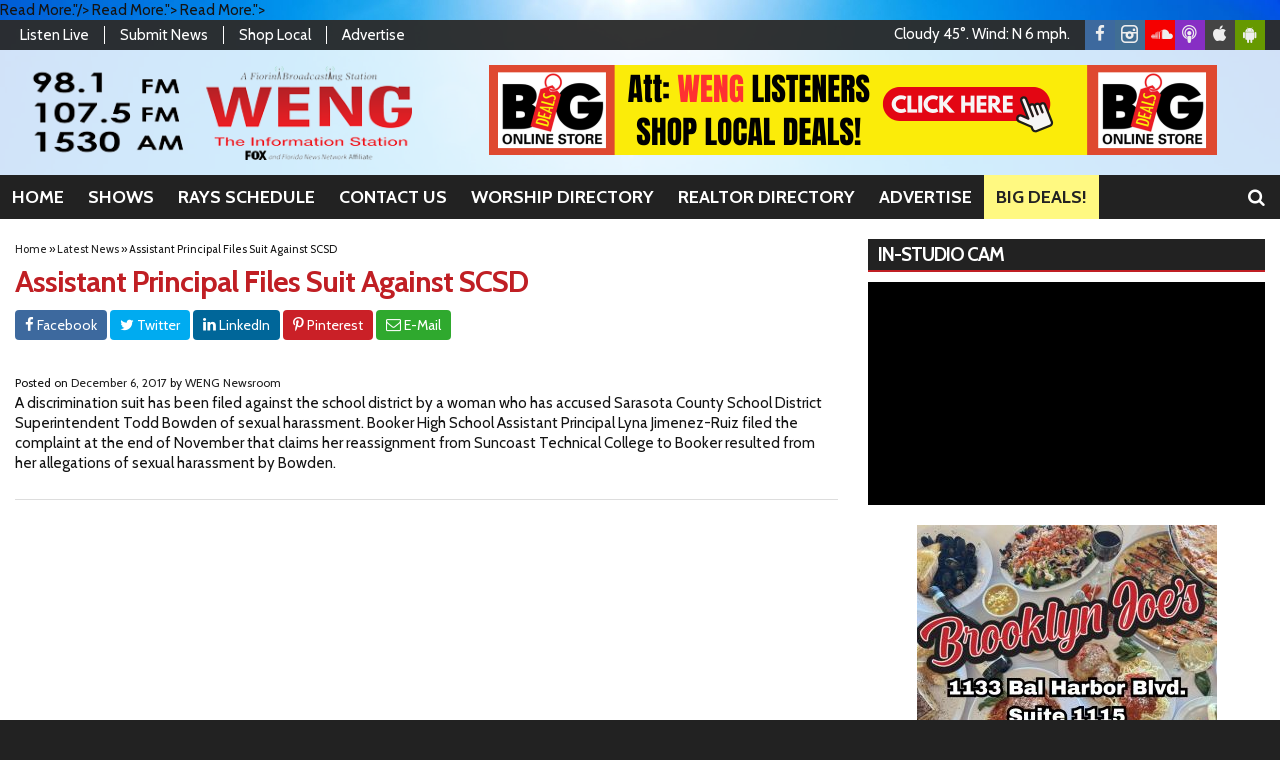

--- FILE ---
content_type: text/html
request_url: https://iframe.dacast.com/live/b7de4e978785e602ab783415b13ed428/e320ddaf-f87d-4707-bca0-e7b8e47a382c
body_size: 4889
content:
<!DOCTYPE html>
<html xmlns="http://www.w3.org/1999/xhtml" xml:lang="en" lang="en" dir="ltr" class="no-js" xmlns:og="http://opengraphprotocol.org/schema/" xmlns:fb="http://www.facebook.com/2008/fbml" >
<head>
    <meta name="title" content="New WENG TV">
    <meta name="keywords" content="Video streaming service, New WENG TV - Video" />
    <meta name="description" content="" />
    <meta itemprop="thumbnailUrl" content="https://universe-files.dacast.com/d7d14363-98bc-4d0f-ae6f-5355a8c5b012.png" />

    <meta itemprop="contentUrl" content="https://universe-internal-iframe.dacast.com/live/b7de4e978785e602ab783415b13ed428/e320ddaf-f87d-4707-bca0-e7b8e47a382c" />
    <meta itemprop="embedUrl" content="https://player.dacast.com/js/player.js?contentId=b7de4e978785e602ab783415b13ed428-live-e320ddaf-f87d-4707-bca0-e7b8e47a382c"

    <meta http-equiv="Content-Type" content="text/html; charset=utf-8" />
    <meta name="robots" content="noindex, nofollow" />
    <meta name="viewport" content="width=device-width, initial-scale=1"/>


    <!-- FaceBook  -->
    <meta property="og:title" content="New WENG TV" />
    <meta property="og:site_name" content="Live Streaming Service" />
    <meta property="og:locale" content="en_US" />
    <meta property="og:locale:alternate" content="fr_FR" />
    <meta property="og:Url" content="https://universe-internal-iframe.dacast.com/live/b7de4e978785e602ab783415b13ed428/e320ddaf-f87d-4707-bca0-e7b8e47a382c" />
    <meta property="fb:admins" content="100002239022743" />
    <!-- SplashScreen -->

	<meta property="og:image" content="https://universe-files.dacast.com/d7d14363-98bc-4d0f-ae6f-5355a8c5b012.png" />
	<meta property="og:image:secure_url" content="https://universe-files.dacast.com/d7d14363-98bc-4d0f-ae6f-5355a8c5b012.png" />

    <meta property="og:type" content="video.movie" />
    <!-- html5 -->
    <meta property="og:video:type" content="text/html" />
    <meta property="og:video" content="https://universe-internal-iframe.dacast.com/live/b7de4e978785e602ab783415b13ed428/e320ddaf-f87d-4707-bca0-e7b8e47a382c?fb=true" />
    <meta property="og:video:secure_url" content="https://universe-internal-iframe.dacast.com/live/b7de4e978785e602ab783415b13ed428/e320ddaf-f87d-4707-bca0-e7b8e47a382c?fb=true" />



    <!-- twitter :) -->
    <meta name="twitter:card" content="summary" />
    <meta name="twitter:site" content="@DaCastsf" />
    <meta name="twitter:Url" content="https://universe-internal-iframe.dacast.com/live/b7de4e978785e602ab783415b13ed428/e320ddaf-f87d-4707-bca0-e7b8e47a382c" />
    <meta name="twitter:title" content="New WENG TV" />
    <!-- SplashScreen -->

	<meta name="twitter:image" content="https://universe-files.dacast.com/d7d14363-98bc-4d0f-ae6f-5355a8c5b012.png" />

    <meta name="twitter:player" content="https://universe-internal-iframe.dacast.com/live/b7de4e978785e602ab783415b13ed428/e320ddaf-f87d-4707-bca0-e7b8e47a382c" />



    <style> body { background-color: black; margin:0px; padding:0px; } </style>
    <style>
    .inplayer-parent{ position: relative !important; color: #fff }
    .inplayer-parent > div > h4,
    .inplayer-parent > div > h3,
    .inplayer-parent > div > p
    { color: #fff }
    </style>
</head>
<body>
<script>
    window.dc_iframe = true;
</script>
<script>
//inplayer size adjusting mecanism
(function(){
    var adjusted = false
    var mInterval = setInterval(function(){
        var elements = document.getElementsByClassName('inplayer-parent')
        if(elements && elements.length > 0){
            adjusted = true
            clearInterval(mInterval)
            var inplayerParent = elements[0]
            inplayerParent.style.height = window.innerHeight + 'px'
        }
    }, 1000)
})()
</script>

<script id="b7de4e978785e602ab783415b13ed428-live-e320ddaf-f87d-4707-bca0-e7b8e47a382c" referrerToken="U2FsdGVkX1/CbW+rpkTvBC1gO//pLcwBqd28SK7DO6ZjQLQQu4qDGq3KYNMjLT00IEri5XMSnD1PTh9ev3LV72YkUHKD/6PvY56Of6mRrX/5wat934Waxf3CJmmhAKdJj54PBcPT+KbpMJyVG6Gq9WXHGBh7LY4gNnvyLnKhHJTk4dFsT3XNCC63HUyZ35FH2pgIwtfdpUL77Ccw0ukGGJIOuFzlVoUOKcZ/hFkhVyK7PHY1OQzUQROzD/rORXeoOGnFGCgDKiZkBKVJsQMg7BDj6KcrXEJeMePpxG1s4zlIfjt1vaYi47TZlqAwsxFTKGvz+7TtYil6pK06gKVB+3rFKV+9zRk2t9aeaM/jrhqhcmfk2EuYjHsmVVcGTLs7eWF8xrm6h6I90rpWV153pvbmQtIk89uIP4NSHrYWqAQ5y0JEyRYFdhEwTvG98ssTAFTz/f4H/p3lN3zpVNPNN4jSlI6AtyjSCqK6Gy0vU7fNi8Ukj/+GyTyMn68ZSEX7MXzOhT6gcC1a4CxPMBXlIsF6AOtOed+CGhoU7HEmW0HcUjKkxc5rUVj5yMJwp4h65RkT0WKaZMPNBNbg26NRJLGyGo5vQ7Kq+zkcK2hBEnRqyBbGmKOvvKCOdVSrn8ZgrTQg136gE1clRKdmWGTHoXna/GOyTevD+A6Hf750HTAhPMJb6UonaWatPhpt+mRR8t656BT36DDzOuSX2pAhmwmR4bxkdSlYmSwUbwr7DhvL7+XXkJZ2EEOtOxFWiwJ4IpPw8cmhErUVsCyUbfBOUCAmpsW//zkLtYc59S8aZxkdop0pIZuUrAWwxSAK+17Cx4aMYbrdBgcX3uNhTfCvVPnSNW8MnmahI++r90EWnu8xZKgPPrQPljUVr3/K4EOeKJ2QPy/muAgSVtY1G5p5QEeGuY398bIGo+OWFxPh+GabsCG+HmvjRL+gJ/0E1WC1y7k5eMa460bHRFay4b3mQaT7actHhzMhdx6dZEAzFaRN8X1+kNl2CYD8TrCclSipCRGE0tehGOoaJ2YdhbtG4AhIUftOdupNG/ZvqMx1mfFKLU4IDjnF6ZWosCX0+dXcd+V5UyhBFzvEWrsbzBWEjKE1N+Ix4MyPGJKVGh2cXZ34Zu6+cY+q+UKh46IWikhm9HTITpAFYaC6aOTbndwCsbp3AAyQqFn0IqkD6XN1vTsB7PkT2YMXaKEcbrBL+ieTDXIclrz4m1jDA/9J1pGtIB2d1gNSDdt8b5/Nlj07aoMjiWU678zT3wsllDBczdYCZgz6ds38/CaFzNqpg/Z5QEbB5kCn14l1n9kK7Ue86R6LyNTD0R3neh8mpqkotxmXPOsVoAHS5GGctP3OWDghcXQsBQGwlLS7p6UAEzxT6RInPosqtkWIZhS7sdSS2SO8sR9KNJXLe2cRdMul3Vw9fK6M/Opk+kfG3JpE1LM6ZgO3fxHrQgAzyKcB/OzcpXz52NTgW1vxkJF9pfbztrkBV/ITqeyMhfbYyCXOqo3osNwdTqA8c7wOOJAo7a6LXlMjsWuEiY5UuJcxodpiZWexVAxt1L7C6t8H55ANywUzs7W234r1RrEc1IHG4mFMiyd1HJDcjMR9z+ou8IxswZKM8BQIE8b39Xzp0Cv8w9ZEQbFj5+ya/qzlZ4o3ejBfpB4m/yXwxYBe3LzenBUkf82xVLhUbT8vnMJap3L6npJ47NdvcbxmRdrVRMmzONDhLsnt1F/[base64]//w+ExRxFgV3xxuRyxrYwFva29bg+tbIUFksDyVGdMq3TBvglStf1GFEQSdZBzywK+aiWS7MsTdRK/P5B8z+MMTGa2bKRMhKvkMwQuVclZmYbF4TQA6zy9BU7bGbwE/vvFyZUNmJpEZb3WxA1J6bkzCBqVeKXXGMHYChoa9K0AqbQLlMpkgvV5AnY69sSBTgUYS2o2Jxm4Nw1qBh8sUMecx1/Rip030nqsbNYGUyOQK6yIxmg6tHEQ=="src="https://player.dacast.com/js/player.js?contentId=b7de4e978785e602ab783415b13ed428-live-e320ddaf-f87d-4707-bca0-e7b8e47a382c" class="dacast-video" contentMetadata="base64://[base64]"></script>

</body>
</html>

--- FILE ---
content_type: text/css
request_url: https://www.wengradio.com/wp-content/plugins/srr-builder/includes/css/builder-core.css
body_size: 422
content:
.fa.md-18 {font-size: 18px}.fa.md-24 {font-size: 24px}.fa.md-36 {font-size: 36px}.fa.md-48 {font-size: 48px}.close .fa {text-shadow:none}.container .container {width:auto;padding:0}.full-width-container {padding-left:6px;padding-right:6px;width: 100vw;position: relative;left: 50%;right: 50%;margin-left: -50vw;margin-right: -50vw}.component.modal > .modal-component-inner {margin:50px auto;background:#fff;box-shadow:0 5px 15px rgba(0, 0, 0, 0.5);position:relative;width:960px;-ms-transform:none;-moz-transform:none;-webkit-transform:none;transform:none;-moz-transition:none;-webkit-transition:none;transition:none}.srb-row {margin-bottom:15px}.full-width-row > .container-fluid {padding-left:0px;padding-right:0px}.srb-block{margin-bottom:15px}.nav.nav-tabs {margin:0}.nav.nav-tabs > li {margin:0 0 -1px}.nav > li > a {box-shadow:none;text-decoration:none}.nav.nav-tabs > li > a:focus, .nav.nav-tabs > li.active > a:focus {outline:none}.post-metadata {padding:20px 0 0;clear:both;font-size:12px}.post-metadata .post-tags {display:inline-block;margin-top:5px;color:#ccc}.post-metadata .post-tags a {color:#ccc}input[type="search"] {-webkit-box-sizing: border-box;-moz-box-sizing: border-box; box-sizing: border-box}@media (max-width: 767px) {.container, .container-fluid {padding-left:15px;padding-right:15px}.row {margin-left:-15px;margin-right:-15px}.col-xs-1, .col-sm-1, .col-md-1, .col-lg-1, .col-xs-2, .col-sm-2, .col-md-2, .col-lg-2, .col-xs-3, .col-sm-3, .col-md-3, .col-lg-3, .col-xs-4, .col-sm-4, .col-md-4, .col-lg-4, .col-xs-5, .col-sm-5, .col-md-5, .col-lg-5, .col-xs-6, .col-sm-6, .col-md-6, .col-lg-6, .col-xs-7, .col-sm-7, .col-md-7, .col-lg-7, .col-xs-8, .col-sm-8, .col-md-8, .col-lg-8, .col-xs-9, .col-sm-9, .col-md-9, .col-lg-9, .col-xs-10, .col-sm-10, .col-md-10, .col-lg-10, .col-xs-11, .col-sm-11, .col-md-11, .col-lg-11, .col-xs-12, .col-sm-12, .col-md-12, .col-lg-12 {padding-left:15px;padding-right:15px}.component.modal > .modal-component-inner {margin:20px auto;padding-left:15px;padding-right:15px;width:auto}.component.modal > .modal-component-inner > .modal-component-controls {position:relative;z-index:2}.full-width-container .full-width-row .container {padding-left:0 !important;padding-right:0 !important}.background-image-hidden-xs {background-image:none !important}}@media (min-width: 768px) {.full-width-row.seamless > .container > .row,.full-width-row.seamless > .container-fluid > .row,.full-width-container.seamless > .row {margin-left:0;margin-right:0}.full-width-container.seamless {padding-left:0 !important;padding-right:0 !important;margin-left:-50vw;margin-right:-50vw}.full-width-row.seamless > .container > .row > .col-md-1, .full-width-row.seamless > .container > .row > .col-md-2, .full-width-row.seamless > .container > .row > .col-md-3, .full-width-row.seamless > .container > .row > .col-md-4, .full-width-row.seamless > .container > .row > .col-md-5, .full-width-row.seamless > .container > .row > .col-md-6, .full-width-row.seamless > .container > .row > .col-md-7, .full-width-row.seamless > .container > .row > .col-md-8, .full-width-row.seamless > .container > .row > .col-md-9, .full-width-row.seamless > .container > .row > .col-md-10, .full-width-row.seamless > .container > .row > .col-md-11, .full-width-row.seamless > .container > .row > .col-md-12, .full-width-row.seamless > .container-fluid > .row > .col-md-1, .full-width-row.seamless > .container-fluid > .row > .col-md-2, .full-width-row.seamless > .container-fluid > .row > .col-md-3, .full-width-row.seamless > .container-fluid > .row > .col-md-4, .full-width-row.seamless > .container-fluid > .row > .col-md-5, .full-width-row.seamless > .container-fluid > .row > .col-md-6, .full-width-row.seamless > .container-fluid > .row > .col-md-7, .full-width-row.seamless > .container-fluid > .row > .col-md-8, .full-width-row.seamless > .container-fluid > .row > .col-md-9, .full-width-row.seamless > .container-fluid > .row > .col-md-10, .full-width-row.seamless > .container-fluid > .row > .col-md-11, .full-width-row.seamless > .container-fluid > .row > .col-md-12, .full-width-container.seamless > .row > .col-md-1, .full-width-container.seamless > .row > .col-md-2, .full-width-container.seamless > .row > .col-md-3, .full-width-container.seamless > .row > .col-md-4, .full-width-container.seamless > .row > .col-md-5, .full-width-container.seamless > .row > .col-md-6, .full-width-container.seamless > .row > .col-md-7, .full-width-container.seamless > .row > .col-md-8, .full-width-container.seamless > .row > .col-md-9, .full-width-container.seamless > .row > .col-md-10, .full-width-container.seamless > .row > .col-md-11, .full-width-container.seamless > .row > .col-md-12  {padding:0}.full-width-row.seamless > .container > .row > .col-lg-1, .full-width-row.seamless > .container > .row > .col-lg-2, .full-width-row.seamless > .container > .row > .col-lg-3, .full-width-row.seamless > .container > .row > .col-lg-4, .full-width-row.seamless > .container > .row > .col-lg-5, .full-width-row.seamless > .container > .row > .col-lg-6, .full-width-row.seamless > .container > .row > .col-lg-7, .full-width-row.seamless > .container > .row > .col-lg-8, .full-width-row.seamless > .container > .row > .col-lg-9, .full-width-row.seamless > .container > .row > .col-lg-10, .full-width-row.seamless > .container > .row > .col-lg-11, .full-width-row.seamless > .container > .row > .col-lg-12, .full-width-row.seamless > .container-fluid > .row > .col-lg-1, .full-width-row.seamless > .container-fluid > .row > .col-lg-2, .full-width-row.seamless > .container-fluid > .row > .col-lg-3, .full-width-row.seamless > .container-fluid > .row > .col-lg-4, .full-width-row.seamless > .container-fluid > .row > .col-lg-5, .full-width-row.seamless > .container-fluid > .row > .col-lg-6, .full-width-row.seamless > .container-fluid > .row > .col-lg-7, .full-width-row.seamless > .container-fluid > .row > .col-lg-8, .full-width-row.seamless > .container-fluid > .row > .col-lg-9, .full-width-row.seamless > .container-fluid > .row > .col-lg-10, .full-width-row.seamless > .container-fluid > .row > .col-lg-11, .full-width-row.seamless > .container-fluid > .row > .col-lg-12, .full-width-container.seamless > .row > .col-lg-1, .full-width-container.seamless > .row > .col-lg-2, .full-width-container.seamless > .row > .col-lg-3, .full-width-container.seamless > .row > .col-lg-4, .full-width-container.seamless > .row > .col-lg-5, .full-width-container.seamless > .row > .col-lg-6, .full-width-container.seamless > .row > .col-lg-7, .full-width-container.seamless > .row > .col-lg-8, .full-width-container.seamless > .row > .col-lg-9, .full-width-container.seamless > .row > .col-lg-10, .full-width-container.seamless > .row > .col-lg-11, .full-width-container.seamless > .row > .col-lg-12  {padding:0}	.full-width-row.seamless > .container > .row > .col-xl-1, .full-width-row.seamless > .container > .row > .col-xl-2, .full-width-row.seamless > .container > .row > .col-xl-3, .full-width-row.seamless > .container > .row > .col-xl-4, .full-width-row.seamless > .container > .row > .col-xl-5, .full-width-row.seamless > .container > .row > .col-xl-6, .full-width-row.seamless > .container > .row > .col-xl-7, .full-width-row.seamless > .container > .row > .col-xl-8, .full-width-row.seamless > .container > .row > .col-xl-9, .full-width-row.seamless > .container > .row > .col-xl-10, .full-width-row.seamless > .container > .row > .col-xl-11, .full-width-row.seamless > .container > .row > .col-xl-12, .full-width-row.seamless > .container-fluid > .row > .col-xl-1, .full-width-row.seamless > .container-fluid > .row > .col-xl-2, .full-width-row.seamless > .container-fluid > .row > .col-xl-3, .full-width-row.seamless > .container-fluid > .row > .col-xl-4, .full-width-row.seamless > .container-fluid > .row > .col-xl-5, .full-width-row.seamless > .container-fluid > .row > .col-xl-6, .full-width-row.seamless > .container-fluid > .row > .col-xl-7, .full-width-row.seamless > .container-fluid > .row > .col-xl-8, .full-width-row.seamless > .container-fluid > .row > .col-xl-9, .full-width-row.seamless > .container-fluid > .row > .col-xl-10, .full-width-row.seamless > .container-fluid > .row > .col-xl-11, .full-width-row.seamless > .container-fluid > .row > .col-xl-12, .full-width-container.seamless > .row > .col-xl-1, .full-width-container.seamless > .row > .col-xl-2, .full-width-container.seamless > .row > .col-xl-3, .full-width-container.seamless > .row > .col-xl-4, .full-width-container.seamless > .row > .col-xl-5, .full-width-container.seamless > .row > .col-xl-6, .full-width-container.seamless > .row > .col-xl-7, .full-width-container.seamless > .row > .col-xl-8, .full-width-container.seamless > .row > .col-xl-9, .full-width-container.seamless > .row > .col-xl-10, .full-width-container.seamless > .row > .col-xl-11, .full-width-container.seamless > .row > .col-xl-12{padding:0}}.srb-column-inner{height:100%}

--- FILE ---
content_type: text/css
request_url: https://www.wengradio.com/wp-content/plugins/srr-weather/includes/css/weather.min.css
body_size: 2324
content:
.wxcurrent-wrapper{display:block;font-family:'Open Sans',Helvetica,Arial,sans-serif;padding:15px 10px;position:relative;overflow:hidden;color:#fff;text-shadow:1px 1px 3px #222}.wxcurrent-wrapper a{color:#fff !important}.weathercurrent-wrapper{display:flex;overflow:hidden;width:100%}.wxcurrent-wrapper .wxcurrent{width:35%;text-align:center;float:left;padding:10px}.wxcurrent-wrapper .wxcurrent .location{font-weight:700;text-transform:uppercase}.wxcurrent-wrapper .wxcurrent .curdewpoint,.wxcurrent .curpressure,.wxcurrent .curvis{display:inline-block;margin-left:5px}.wxcurrent-wrapper .wxcurrent .currentcond{margin-top:10px;margin-bottom:5px;overflow:hidden}.wxcurrent-wrapper .wxcurrent .summary{font-size:1.3em;line-height:1.3em;font-weight:700}.wxcurrent-wrapper .currentcond .icon{width:45%;float:left;text-align:right;padding-right:5px;font-size:56px;line-height:67px}.wxcurrent-wrapper .currentcond .temp{width:55%;float:right;text-align:left;padding:10px 0 0;font-size:65px;line-height:55px;font-weight:700}
.wxcurrent-wrapper .wxcurrent .details{margin-top:10px;font-size:13px}.wxcurrent-wrapper .wxcurrent .clickcast{font-weight:700;font-size:1.1em;margin-top:5px}.wxcurrent-wrapper .wxcurrent .update-time{display:block;width:100%}.wxcurrent-wrapper .shortcast-wrapper{height:100%}.wxcurrent-wrapper .shortcast{display:inline-block;position:relative;width:20.5%;float:left;text-align:center;margin-left:1%;padding:0px 10px;height:auto;background-color:rgba(0,0,0,.45)}.wxcurrent-wrapper .shortcast .icon,.wxcurrent-wrapper .widecast .icon{font-size:44px;line-height:60px}.wxcurrent-wrapper .shortcast .day,.wxcurrent-wrapper .widecast .day{font-weight:700;text-transform:uppercase;margin:10px 0}.wxcurrent-wrapper .shortcast .temp,.wxcurrent-wrapper .widecast .temp{margin:10px 0;font-weight:700;font-size:20px;font-size:35px;padding-bottom:12px}.wxcurrent-wrapper .shortcast .summary,.wxcurrent-wrapper .widecast .summary{margin-bottom:10px}.wxcurrent-wrapper .shortcast .details,.wxcurrent-wrapper .widecast .details{font-size:inherit;padding-bottom:12px}
.wxcurrent-wrapper .shortcast .riseset,.wxcurrent-wrapper .widecast .riseset{font-size:12px}.wxcurrent-wrapper .homeweather{margin-top:20px}.wxcurrent-wrapper .weather-sponsor{display:block;width:100%;text-align:center;margin-top:10px}.nocurrent{display:none}.widecast{display:inline-block;position:relative;width:32%;float:left;text-align:center;margin-left:1%;height:auto;background-color:rgba(0,0,0,.45)}@media (max-width:767px){.wxcurrent-wrapper .shortcast{width:31%;padding-top:0}.wxcurrent-wrapper .widecast{width:49%;padding-top:0}.wxcurrent-wrapper .shortcast.last,.wxcurrent-wrapper .widecast.last{display:none}.wxcurrent .curdewpoint,.wxcurrent .curpressure,.wxcurrent .curvis{display:none}.wxcurrent-wrapper .shortcast_2{display:none}}@media (max-width:640px){.wxcurrent-wrapper{padding:15px 5px}.wxcurrent-wrapper .currentcond .temp{font-size:49px;line-height:55px}.wxcurrent-wrapper .shortcast .temp,.wxcurrent-wrapper .widecast .temp{padding-bottom:0}.wxcurrent-wrapper .shortcast .details,.wxcurrent-wrapper .widecast .details{font-size:.84em;padding-bottom:6px}
.wxcurrent-wrapper .shortcast_0{width:47%}.wxcurrent-wrapper .widecast{width:98%}.wxcurrent-wrapper .wxcurrent{width:50%;float:none;padding:10px}.wxcurrent-wrapper .shortcast_1,.wxcurrent-wrapper .shortcast_2{display:none}}@media (max-width:400px){.wxcurrent-wrapper .shortcast .summary{display:none}}.hourly-row{font-family:'Open Sans',Helvetica,Arial,sans-serif}.hourly-row{display:block;overflow:hidden;color:#fff;margin-bottom:20px}.hourly-hours{position:relative;display:flex;align-items:stretch}.hourly-wrapper{width:16.667%;padding:0 5px;float:left;display:flex;align-items:stretch}.hourly-box{width:100%;text-align:center;align-items:stretch;padding:10px}.hourly-heading{text-align:center}.hourly-time{font-weight:700;text-transform:uppercase;margin-bottom:8px}.hourly-cond{font-size:20px;text-align:center;display:block;overflow:hidden;margin-bottom:5px}.hourly-cond .icon{width:50%;float:left;text-align:right;padding-right:2px;font-size:21px;line-height:30px}.hourly-cond .temp{width:50%;float:right;text-align:left;padding-left:2px;font-size:21px;line-height:24px;font-weight:700}
.daytime{background-color:#375ec5}.nighttime{background-color:#272727}.daynight1{background-color:#4663a4}.daynight2{background-color:#49546e}.daynight3{background-color:#3c414b}@media (max-width:640px){.hourly-hours{display:block}.hourly-wrapper{width:49%;margin-bottom:10px}}.week-summary{font-family:'Open Sans',Helvetica,Arial,sans-serif}.week-summary{display:block;margin-bottom:5px;padding:5px 10px;background:#555;color:#efefef}.week-summary span{font-weight:700}.daily-wrapper{font-family:'Open Sans',Helvetica,Arial,sans-serif}.daily-wrapper{display:block;overflow:hidden;background-color:#4a6299;margin:5px 0;padding:5px;color:#fff}.daily-day{width:70px;float:left;padding-top:5px;font-weight:700;text-transform:uppercase;text-align:center}.daily-icon{width:65px;float:left;text-align:center;font-size:35px;line-height:55px}.daily-summary-wrapper{width:50%;float:left;display:table;min-height:50px}.daily-summary{display:table-cell;vertical-align:middle}.daily-temps{width:110px;float:left;font-weight:700;text-align:center;margin-top:6px}
.daily-temps .hightemp{font-size:35px}.daily-temps .lowtemp{font-size:18px}.daily-details{width:110px;float:left;display:inline-block;min-height:50px;margin-left:10px;margin-top:5px}.daily-precip .precipprob{display:inline-block;margin-right:7px}.daily-riseset{font-size:.81em}@media (max-width:1000px){.daily-precip-wrapper{min-height:0px}}@media (max-width:767px){.daily-summary-wrapper,.daily-precip-wrapper,.daily-riseset{width:100%;float:left;display:block;min-height:0px}.daily-left{display:inline-block;height:70px;float:left;width:45%}.daily-right{display:inline-block;float:left;width:54%}.daily-rise{width:100px;float:left}}@media (max-width:640px){.daily-summary{width:80%;float:none;margin:0 auto;display:block;padding-bottom:5px}.daily-precip{width:100%;display:block}.daily-rise{display:inline-block;width:100px;float:none}.daily-left{display:block;height:auto;float:none;margin:0 auto}.daily-right{display:block;float:none;width:100%;text-align:center}.daily-temps{margin-bottom:5px}.daily-temps,.daily-details{width:100%;float:none;display:block;overflow:hidden}
}.weather-index-location{display:block;margin-bottom:10px;padding-left:2px}.weather-index-location h3{font-size:21px}.weather-current-wrapper{display:block;margin:15px -15px}.weather-right-now-container{width:42%;float:left;border-right:1px solid #f1f1f1}.weather-right-now-extended{width:57%;float:left}.weather-right-now{margin-bottom:20px}.weather-right-now-icon{font-size:80px;margin-right:40px;margin-left:20px;margin-top:10px}.weather-right-now-head{color:#555;font-size:14px;margin-top:0;margin-bottom:5px;text-transform:uppercase}.weather-right-now-temp{font-size:44px;line-height:48px;font-weight:700}.weather-right-now-condition{opacity:.7}.weather-right-now-details li span{font-weight:700}.weather-right-now-details .list-unstyled{margin:0;padding:0;list-style-type:none;font-size:13px;line-height:18px}.weather-right-now-extended .extended-day{display:block;margin-bottom:10px}.now-column{width:50%;padding:0 15px}.weather-info-wrapper{display:block;margin-bottom:20px;overflow:hidden}h4.weather-title{padding-left:7px;padding-bottom:0;margin-bottom:0}
.header-weather-cols{background-color:rgba(0,0,0,.02);border-bottom:2px solid rgba(0,0,0,.05);border-top:1px solid rgba(0,0,0,.05);text-transform:uppercase;font-weight:700;font-size:12px;padding:5px 0;height:31px;margin-bottom:3px}.weather-hourly-wrapper{display:block;overflow:hidden;padding:6px 0;line-height:36px;border-bottom:1px solid #eee}.weather-hourly-time{width:9%;float:left;font-weight:700}.weather-hourly-cond{width:8%;float:left;text-align:center}.weather-hourly-temp{width:9%;float:left;font-weight:700;font-size:30px;text-align:center}.weather-hourly-summary{width:55%;float:left}@media (max-width:1199px){.weather-hourly-time{width:10%}.weather-hourly-cond{width:20%}.weather-hourly-summary{width:35%}.weather-hourly-precip{width:17%}.weather-hourly-wind{width:18%;float:left}}@media (max-width:550px){.weather-hourly-time{width:17%}.weather-hourly-cond{width:14%;font-size:20px}.weather-hourly-temp{width:20%}.weather-hourly-summary{width:48%}.weather-hourly-wind{display:none}}.weather-tab-summary{display:block;margin-bottom:10px}
.weather-daily-wrapper{display:block;overflow:hidden;margin:5px 0;padding:5px}.weather-daily-day{width:9%;float:left;padding-top:10px;line-height:15px;font-weight:700;text-transform:uppercase;text-align:left}.weather-daily-day span{font-weight:400;opacity:.6}.weather-daily-icon{width:8%;float:left;text-align:center}.weather-daily-summary-wrapper{width:55%;float:left;min-height:50px;padding-right:10px}.weather-daily-summary{display:table-cell;vertical-align:middle;line-height:17px}.weather-daily-temps{width:9%;float:left;font-weight:700;margin-top:10px;text-align:center}.weather-daily-temps .temp{font-size:30px}.weather-daily-riseset{font-size:.81em}.mobile-daily-precip{display:none;font-size:.81em}@media (max-width:991px){.weather-daily-day{width:12%}.weather-daily-icon{width:12%}.weather-daily-temps{width:12%}.weather-daily-summary-wrapper{width:45%}}@media (max-width:767px){.weather-daily-summary-wrapper{width:auto}.weather-daily-details{display:none}.mobile-daily-precip{display:block;margin-top:5px}
.weather-daily-day{width:33%}.weather-daily-icon{width:33%}.weather-daily-temps{width:33%}.weather-daily-summary-wrapper{clear:both;width:100%}}.srrslider-slide-weather .wxcurrent-wrapper{display:flex}@media (max-width:640px){.srrslider-slide-weather .wxcurrent-wrapper{display:block}}.wx_error{padding:7px;background:#555;color:#aaa;font-size:.8em;line-height:.9em}.wx_error a{color:#ccc}.wx_error a:hover{color:#eee !important}ul.weather_alert_item{list-style:none;margin:0 !important;padding:0 !important}.weather-alert{display:block;padding:10px}.weather-alert span{font-weight:700}.weather-acc-toggle{cursor:pointer;padding:10px;margin-top:0;margin-bottom:0}.weather-acc-content{-webkit-animation:scale .7s ease-in-out;animation:scale .7s ease-in-out}.weather-alert-headlines{font-weight:700;margin-bottom:10px}.weather-alert-updated,.weather-alert-bullet{margin-bottom:10px}.transition,.weather-acc-content,ul li i:before,ul li i:after{transition:all .25s ease}#weather_alerts ul{list-style:none;padding:0;margin:0}
#weather_alerts ul li{position:relative;padding:0;margin-top:1px}#weather_alerts ul li:last-of-type{padding-bottom:0}#weather_alerts ul li i{position:absolute;transform:translate(-6px,0);margin-top:10px;right:11px}#weather_alerts ul li input[type=checkbox]{position:absolute;cursor:pointer;width:100%;height:100%;z-index:1;opacity:0}#weather_alerts ul li input[type=checkbox]~.weather-acc-content,#weather_alerts ul li input[type=checkbox]~.weather-acc-content .weather-alert{position:relative;margin-top:0;display:block}#weather_alerts ul li input[type=checkbox]:checked~.weather-acc-content .weather-alert,#weather_alerts ul li input[type=checkbox]:checked~.weather-acc-content{position:relative;margin-top:0;max-height:0;display:none}#weather_alerts ul li input[type=checkbox]:checked~i:before{transform:translate(2px,0) rotate(45deg)}#weather_alerts ul li input[type=checkbox]:checked~i:after{transform:translate(-2px,0) rotate(-45deg)}.home #weather_alerts h5{margin-top:0}.alert-content-above{padding-top:10px}
.alert-content-below{padding-bottom:10px}@media (max-width:670px){.weather-alert-updated{display:inline-block;width:100%}.weather-alert-severity{display:none}.weather-alert-status{display:none}}.weatherwidget-wrapper{font-family:'Open Sans',Helvetica,Arial,sans-serif;padding:15px 8px;position:relative;overflow:hidden;display:block;color:#fff;text-shadow:1px 1px 3px #222;margin-top:-5px;margin-bottom:20px}.weatherwidget-wrapper a,.weatherhoriz-wrapper a{color:#fff !important;width:100%}.weatherinside-wrapper{display:block;overflow:hidden}.weatherwidget-wrapper .weather-radar{margin:5px 0}.weatherwidget{text-align:center;display:block}.weatherwidget .location{font-weight:700;text-transform:uppercase}.weatherwidget .curdewpoint,.weatherwidget .curpressure,.weatherwidget .curvis{display:inline-block;margin-left:5px}.weatherwidget .currentcond{margin-top:10px;margin-bottom:5px;overflow:hidden}.weatherwidget .summary{font-size:1.3em;line-height:1.3em;font-weight:700}.weatherwidget .currentcond .icon{width:45%;float:left;text-align:right;padding-right:5px;font-size:56px;line-height:67px}
.weatherwidget .currentcond .temp{width:55%;float:right;text-align:left;padding-left:5px;font-size:65px;line-height:65px;font-weight:700}.weatherwidget .details{margin-top:10px;font-size:.84em}.weatherwidget .update-time{display:block;width:100%}.weatherwidget-upcoming{display:block;margin-top:10px}.weatherwidget-shortcast{position:relative;padding:4px 10px;margin-bottom:3px;overflow:hidden;display:block}.weatherwidget-shortcast .day{width:90px;display:inline-block;font-weight:700;text-transform:uppercase;font-size:13px;float:left;line-height:15px}.weatherwidget-shortcast .icon{float:left}.weatherwidget-shortcast .temp{margin:5px 0;font-weight:700;text-transform:uppercase;font-size:19px;float:left;padding-left:10px}.weatherwidget-shortcast .details{float:right;font-weight:700;text-transform:uppercase;font-size:15px;margin-top:5px}.weatherwidget-sponsor{display:block;width:100%;text-align:center;margin-top:8px;font-size:11px;line-height:13px}.weatherhoriz-wrapper{font-family:'Open Sans',Helvetica,Arial,sans-serif;padding:10px 8px;position:relative;overflow:hidden;display:flex;color:#fff;text-shadow:1px 1px 3px #222;margin-top:-5px;margin-bottom:20px}
.weatherhoriz-shortcast{position:relative;display:inline-block;text-align:center;width:16.05%;padding:8px 5px;margin:0 .3%;float:left;height:100%}.weatherhoriz-shortcast .day{display:block;font-weight:700;text-transform:uppercase;font-size:15px;margin-bottom:4px;line-height:15px}.weatherhoriz-shortcast .temp{margin:5px 0;font-weight:700;text-transform:uppercase;font-size:19px}.weatherhoriz-shortcast .details{font-weight:700;text-transform:uppercase;font-size:15px;margin-top:5px}.weatherhoriz-sponsor{display:block;width:100%;text-align:center;margin-top:8px;font-size:11px;line-height:13px}@media (max-width:991px){.weatherhoriz-shortcast{width:32.7%;margin:0 .3%}.wid_short_2,.wid_short_3,.wid_short_4{display:none}}.weather-loc-widget{overflow:hidden;padding:10px;background-size:cover;background-position:center center;position:relative;text-shadow:1px 1px 3px #222}.weather-loc-widget .summary,.weather-loc-widget .cond{position:relative;width:50%;display:inline-block;float:left}.weather-loc-widget .cond{text-align:right}
.weather-loc-widget .cond .icon{display:inline-block}.weather-loc-widget .cond .temp{float:right;margin-left:5px}.weather-loc-widget .cond .icon img{width:40px;height:40px;vertical-align:middle;display:inline-block}.weather-loc-widget .cond .temp{font-size:30px;color:#fff;font-weight:700;padding-top:8px}.weather-loc-widget .forecast-city{display:block;color:#fff;font-size:18px;font-weight:700}.weather-loc-widget .forecast-cond{display:block;color:#fff;font-size:15px;font-weight:500}.weather-loc-widget .wxloc-overlay{position:absolute;height:100%;width:100%;top:0;left:0;background:rgba(0,0,0,.3)}.weather-loc-widget:hover .wxloc-overlay{background:rgba(0,0,0,.18)}

--- FILE ---
content_type: text/javascript
request_url: https://www.wengradio.com/wp-content/themes/srr-bigtown/includes/js/navigation.min.js
body_size: 283
content:
!function(d){d.fn.responsiveMenu=function(i){void 0===i&&(i={});var n,e=d.extend({},{menuClass:"menu",toggleClass:"menu-toggle",toggleText:"",maxWidth:"60em"},i),o=e.menuClass,t=e.toggleID?e.toggleID:e.toggleClass,s=e.toggleClass,l=e.toggleText,a=e.maxWidth,g=d(this),u=d("."+o);function c(i){i.matches?(u.find("ul").css({display:"block"}),u.find("li ul").css({visibility:"visible",display:"block"}),u.find("li").unbind("mouseenter mouseleave"),u.find("li.menu-item-has-children ul").each(function(){d(this).hide(),d(this).parent().find(".submenu-dropdown-toggle").removeClass("active")})):(u.find("ul").css({display:"none"}),u.find("li").on({mouseenter:function(){d(this).find("ul:first").css({visibility:"visible",display:"none"}).slideDown(300)},mouseleave:function(){d(this).find("ul:first").css({visibility:"hidden"})}}))}"function"==typeof matchMedia&&((n=window.matchMedia("(max-width: "+a+")")).addListener(c),c(n)),g.before('<button id="'+t+'" class="'+s+'">'+l+"</button>"),u.find("li.menu-item-has-children").prepend('<span class="submenu-dropdown-toggle"></span>'),d("#"+t).on("click",function(){u.slideToggle(),d(this).toggleClass("active")}),u.find("li.menu-item-has-children ul").each(function(){d(this).hide()}),u.find(".submenu-dropdown-toggle").on("click",function(){d(this).parent().find("ul:first").slideToggle(),d(this).toggleClass("active")})},d.fn.flipMenu=function(i){void 0===i&&(i={});var n=d.extend({},{menuClass:"menu",flipMenuClass:"menu",toggleClass:"menu-toggle",toggleText:""},i),e=n.menuClass,o=n.flipMenuClass,t=n.toggleID?n.toggleID:n.toggleClass,s=n.toggleClass,l=n.toggleText,a=d(this),g=d("."+e),u=d("."+o);a.before('<button id="'+t+'" class="'+s+'">'+l+"</button>"),d("#"+t).on("click",function(){u.is(":visible")?(u.slideToggle(),g.delay(400).slideToggle()):g.slideToggle(),d(this).toggleClass("active")})},d(document).ready(function(){d("#main-navigation").responsiveMenu({menuClass:"main-navigation-menu",toggleClass:"main-navigation-toggle",maxWidth:"60em"}),d("#top-navigation").responsiveMenu({menuClass:"top-navigation-menu",toggleID:"top-navigation-toggle-tablet",toggleClass:"top-navigation-toggle",maxWidth:"65em"}),d("#header-social-icons").flipMenu({menuClass:"social-icons-navigation",flipMenuClass:"top-navigation-menu",toggleClass:"social-icons-navigation-toggle"}),d("#top-navigation").flipMenu({menuClass:"top-navigation-menu",flipMenuClass:"social-icons-navigation",toggleID:"top-navigation-toggle-phone",toggleClass:"top-navigation-toggle"}),d(".footer-navigation-menu").before('<button id="footer-links-toggle" class="footer-navigation-toggle"></button>'),d("#footer-links-toggle").on("click",function(){d(".footer-navigation-menu").slideToggle(),d(this).toggleClass("active")});var i=d("#main-navigation"),n=i.offset().top;stickyMenu=function(){scrollTop=d(window).scrollTop(),scrollTop>n?i.addClass("sticky-nav-menu"):i.removeClass("sticky-nav-menu")},stickyMenu(),d(window).on("scroll",function(){stickyMenu()})})}(jQuery);